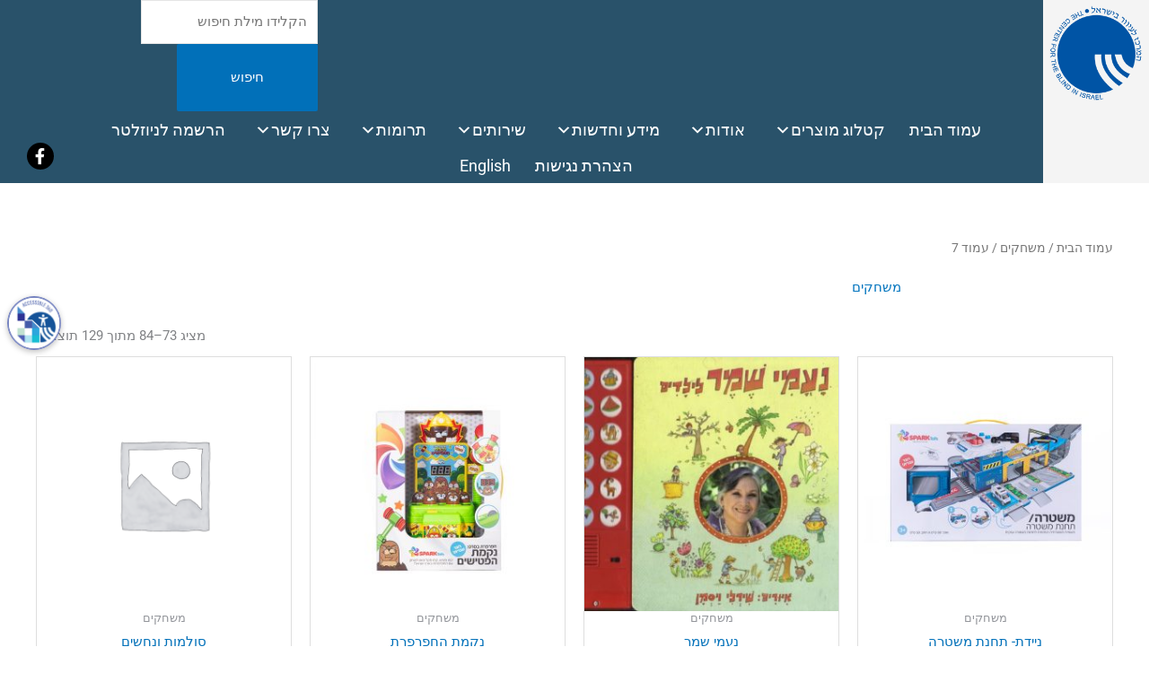

--- FILE ---
content_type: text/css
request_url: https://ibcu.org.il/wp-content/uploads/elementor/css/post-676.css?ver=1768432653
body_size: 623
content:
.elementor-676 .elementor-element.elementor-element-16ce23e:not(.elementor-motion-effects-element-type-background), .elementor-676 .elementor-element.elementor-element-16ce23e > .elementor-motion-effects-container > .elementor-motion-effects-layer{background-color:#29526a;}.elementor-676 .elementor-element.elementor-element-16ce23e{transition:background 0.3s, border 0.3s, border-radius 0.3s, box-shadow 0.3s;margin-top:0px;margin-bottom:0px;padding:0px 0px 0px 0px;}.elementor-676 .elementor-element.elementor-element-16ce23e > .elementor-background-overlay{transition:background 0.3s, border-radius 0.3s, opacity 0.3s;}.elementor-676 .elementor-element.elementor-element-50260b3:not(.elementor-motion-effects-element-type-background) > .elementor-widget-wrap, .elementor-676 .elementor-element.elementor-element-50260b3 > .elementor-widget-wrap > .elementor-motion-effects-container > .elementor-motion-effects-layer{background-color:#f4f4f4;}.elementor-676 .elementor-element.elementor-element-50260b3 > .elementor-element-populated{transition:background 0.3s, border 0.3s, border-radius 0.3s, box-shadow 0.3s;}.elementor-676 .elementor-element.elementor-element-50260b3 > .elementor-element-populated > .elementor-background-overlay{transition:background 0.3s, border-radius 0.3s, opacity 0.3s;}.elementor-widget-image .widget-image-caption{font-family:var( --e-global-typography-text-font-family ), Sans-serif;font-weight:var( --e-global-typography-text-font-weight );}.elementor-bc-flex-widget .elementor-676 .elementor-element.elementor-element-93f9446.elementor-column .elementor-widget-wrap{align-items:center;}.elementor-676 .elementor-element.elementor-element-93f9446.elementor-column.elementor-element[data-element_type="column"] > .elementor-widget-wrap.elementor-element-populated{align-content:center;align-items:center;}.elementor-676 .elementor-element.elementor-element-c7c2986 > .elementor-container > .elementor-column > .elementor-widget-wrap{align-content:center;align-items:center;}.elementor-676 .elementor-element.elementor-element-40fd169 > .elementor-widget-wrap > .elementor-widget:not(.elementor-widget__width-auto):not(.elementor-widget__width-initial):not(:last-child):not(.elementor-absolute){margin-block-end:0px;}.elementor-bc-flex-widget .elementor-676 .elementor-element.elementor-element-62f7601.elementor-column .elementor-widget-wrap{align-items:center;}.elementor-676 .elementor-element.elementor-element-62f7601.elementor-column.elementor-element[data-element_type="column"] > .elementor-widget-wrap.elementor-element-populated{align-content:center;align-items:center;}.elementor-676 .elementor-element.elementor-element-62f7601.elementor-column > .elementor-widget-wrap{justify-content:center;}.elementor-676 .elementor-element.elementor-element-d59bb00 > .elementor-container > .elementor-column > .elementor-widget-wrap{align-content:center;align-items:center;}.elementor-676 .elementor-element.elementor-element-c97bf4b > .elementor-widget-wrap > .elementor-widget:not(.elementor-widget__width-auto):not(.elementor-widget__width-initial):not(:last-child):not(.elementor-absolute){margin-block-end:0px;}.elementor-bc-flex-widget .elementor-676 .elementor-element.elementor-element-ee1dce7.elementor-column .elementor-widget-wrap{align-items:center;}.elementor-676 .elementor-element.elementor-element-ee1dce7.elementor-column.elementor-element[data-element_type="column"] > .elementor-widget-wrap.elementor-element-populated{align-content:center;align-items:center;}.elementor-676 .elementor-element.elementor-element-ee1dce7.elementor-column > .elementor-widget-wrap{justify-content:center;}.elementor-theme-builder-content-area{height:400px;}.elementor-location-header:before, .elementor-location-footer:before{content:"";display:table;clear:both;}@media(min-width:768px){.elementor-676 .elementor-element.elementor-element-50260b3{width:9.188%;}.elementor-676 .elementor-element.elementor-element-93f9446{width:90.828%;}.elementor-676 .elementor-element.elementor-element-40fd169{width:69.508%;}.elementor-676 .elementor-element.elementor-element-62f7601{width:30.45%;}.elementor-676 .elementor-element.elementor-element-c97bf4b{width:94.86%;}.elementor-676 .elementor-element.elementor-element-ee1dce7{width:5.098%;}}

--- FILE ---
content_type: text/css
request_url: https://ibcu.org.il/wp-content/uploads/elementor/css/post-673.css?ver=1768432653
body_size: 649
content:
.elementor-673 .elementor-element.elementor-element-e8c94b2:not(.elementor-motion-effects-element-type-background), .elementor-673 .elementor-element.elementor-element-e8c94b2 > .elementor-motion-effects-container > .elementor-motion-effects-layer{background-color:#000000;}.elementor-673 .elementor-element.elementor-element-e8c94b2{padding:15px 0px 0px 0px;}.elementor-673 .elementor-element.elementor-element-59996b2.elementor-column > .elementor-widget-wrap{justify-content:center;}.elementor-widget-heading .elementor-heading-title{font-family:var( --e-global-typography-primary-font-family ), Sans-serif;font-weight:var( --e-global-typography-primary-font-weight );}.elementor-673 .elementor-element.elementor-element-f867431{text-align:center;}.elementor-673 .elementor-element.elementor-element-f867431 .elementor-heading-title{font-size:20px;color:#ffffff;}.elementor-widget-button .elementor-button{font-family:var( --e-global-typography-accent-font-family ), Sans-serif;font-weight:var( --e-global-typography-accent-font-weight );}.elementor-673 .elementor-element.elementor-element-189af12 .elementor-button{background-color:#ffffff;font-family:"Assistant", Sans-serif;font-weight:bold;fill:#000000;color:#000000;border-style:solid;border-width:1px 1px 1px 1px;border-color:#ffffff;}.elementor-673 .elementor-element.elementor-element-189af12 .elementor-button:hover, .elementor-673 .elementor-element.elementor-element-189af12 .elementor-button:focus{background-color:#000000;color:#ffffff;border-color:#ffffff;}.elementor-673 .elementor-element.elementor-element-189af12 .elementor-button:hover svg, .elementor-673 .elementor-element.elementor-element-189af12 .elementor-button:focus svg{fill:#ffffff;}.elementor-widget-image .widget-image-caption{font-family:var( --e-global-typography-text-font-family ), Sans-serif;font-weight:var( --e-global-typography-text-font-weight );}.elementor-673 .elementor-element.elementor-element-2fea1fb{text-align:end;}.elementor-673 .elementor-element.elementor-element-2fea1fb img{width:41%;}.elementor-673 .elementor-element.elementor-element-411ad97 .elementor-button{background-color:#ffffff;font-family:"Assistant", Sans-serif;font-weight:bold;fill:#000000;color:#000000;}.elementor-widget-text-editor{font-family:var( --e-global-typography-text-font-family ), Sans-serif;font-weight:var( --e-global-typography-text-font-weight );}.elementor-673 .elementor-element.elementor-element-51df2d7{font-family:"Assistant", Sans-serif;font-size:14px;font-weight:bold;line-height:1em;color:#ffffff;}.elementor-673 .elementor-element.elementor-element-24a3dee{font-family:"Assistant", Sans-serif;font-size:14px;font-weight:bold;line-height:1em;color:#ffffff;}.elementor-theme-builder-content-area{height:400px;}.elementor-location-header:before, .elementor-location-footer:before{content:"";display:table;clear:both;}@media(max-width:767px){.elementor-673 .elementor-element.elementor-element-51df2d7{text-align:center;}.elementor-673 .elementor-element.elementor-element-24a3dee{text-align:center;}}@media(min-width:768px){.elementor-673 .elementor-element.elementor-element-59996b2{width:32.448%;}.elementor-673 .elementor-element.elementor-element-374b317{width:48.889%;}.elementor-673 .elementor-element.elementor-element-f7555cc{width:51.103%;}.elementor-673 .elementor-element.elementor-element-650ca01{width:33.491%;}.elementor-673 .elementor-element.elementor-element-1da17c4{width:34.09%;}}/* Start custom CSS for html, class: .elementor-element-b5db028 */text-align: center;/* End custom CSS */

--- FILE ---
content_type: text/css
request_url: https://ibcu.org.il/wp-content/themes/divineastrachild/style.css?ver=1.0.0.1560761629
body_size: 1354
content:
/*
Theme Name: DivineAstraChild
Template: astra
Author: Brainstorm Force
Author URI: http://wpastra.com/about/
Description: Astra is the fastest, fully customizable &amp; beautiful theme suitable for blogs, personal portfolios and business websites. It is very lightweight (less than 50KB on frontend) and offers unparalleled speed. Built with SEO in mind, Astra comes with schema.org code integrated so search engines will love your site. Astra offers plenty of sidebar options and widget areas giving you a full control for customizations. Furthermore, we have included special features and templates so feel free to choose any of your favorite page builder plugin to create pages flexibly. Some of the other features: # WooCommerce Ready # Responsive # Compatible with major plugins # Translation Ready # Extendible with premium addons # Regularly updated # Designed, Developed, Maintained &amp; Supported by Brainstorm Force. Looking for a perfect base theme? Look no further. Astra is fast, fully customizable and beautiful theme!
Version: 1.0.0.1560761629
Updated: 2019-06-17 11:53:49

*/

.fa-envelope:before {
    content: "\f0e0";
    color: #fff!important;
}
.fa-youtube:before {
    content: "\f167";
    color: #fff!important;
}

span.fa.fa-envelope {
    color: #d33a35!important;
}

.header-facebook .fa-facebook
{
	width:30px;
	height:30px;
	background-color:#000;
	font-size:18px;
	line-height:30px;
	border-radius:50%;
	color:#fff;
}
.header-facebook .fa-facebook:hover{
	background-color:#19313e;
}
.elementor-posts .elementor-post__excerpt p {
   color: #3a3a3a !important;
}

.contact-form-home label
{
	color:#fff;
}

.contact-form-contact-page p
{
	margin-bottom:1em;
}

span .wpcf7-not-valid {
    border: 1px solid #ff0000 !important;
}

#pp-payment {
    display: none;
}
span.ast-shop-product-out-of-stock {
  bottom: auto !important;
}

.woocommerce ul.products li.product, .woocommerce-page ul.products li.product
{
	border:1px solid #dedede;
	text-align:center !important;
}

.sub-title p, .term-description p
{
	text-align:center;
	color:#000;
	font-size:22px !important;
	font-weight:600;
}

.tinv-wishlist .tinv-header{
	display:none;
}

.woocommerce span.onsale{
	min-width: 4em;
    min-height: 4em;
    line-height: 4em;
}


td.col-price ins {
display:none!important;
}

.wc-product-table td>:first-child{
	text-decoration: none;
}
.page-title {
	color: #0274be;
}

.home .home-bottom-icons a {
	text-decoration: none;
}

.page-title {
	width: 60vw;
    margin: 20px auto;
	padding:0 20px 0 20px
}
@media only screen and (max-width: 768px) {
	.page-title {
	width: 100vw;
	}
}
/*english donate page*/
.page-id-1759 .site-content {
	direction:ltr;
}
/*
@media print {

	.elementor-676,.elementor-location-footer,.a360-dialog,.a360-main-btn,.page-title,.sub-title,.elementor-element-52b78c8b {
		display:none;
	}
	 .elementor-section.elementor-section-boxed > .elementor-container {
    max-width: initial !important;
	}
	.page-id-4683 body {
		padding:0 !important;
		margin:0 !important;
	}
	.page-id-4683 .elementor-section .elementor-container {
		margin-right: initial;
	}
}*/

--- FILE ---
content_type: text/css
request_url: https://ibcu.org.il/wp-content/themes/divineastrachild/donation.css?ver=1.0.0.1560761629
body_size: 2810
content:
.main-image { display: none; }
.color-green {}
.color-white { color: white; }

#donation-wrapper .elementor-shortcode { text-align: center; }

body.page-template-donations-page-php #main > img { margin-bottom: 25px; max-width: 100%; }
body.page-template-donations-page-php  .logo-images .logo-image:first-child { display: none; }

.donation_monthly .content * { display: inline; }
body.rtl .donation_monthly .content { padding-right: 17px; font-size: 20px; line-height: 25px !important; }
body.rtl .donation_monthly .content p { font-size: 16px; line-height: 0.6cm !important; }
body:not(.rtl) .donation_monthly .content { padding-left: 17px; }
.donation-more-link { max-width: 100%; font-family: alef hebrew, gomme; font-weight: 700; }
.donation-more-link img { max-width: 100%; }
.page.page-template-donations-page-php:not(.v2) #content { max-width: 520px; width: 100%; }

body:not(.v2) .donation-sidebar { max-width: 386px; width: 100%; }
.donation-button-wrapper { margin-bottom: 18px; }

body.v2 .main-content-wrapper { display: flex; justify-content: space-between; }
body.v2 .donation-sidebar { max-width: 380px; width: 100%; }

body.v2 #content { max-width: 440px; width: 100%; }

.alternative-boxes-wrapper { display: flex; flex-wrap: wrap; justify-content: space-between; }
.alternative-box { padding: 5px 16px; box-sizing: border-box; background-color: #08416C; display: flex; justify-content: space-between; align-items: center; height: 68px; }
.entry-content .alternative-box h3 { color: #edb3bf; font-weight: bold; padding: 0; margin: 0; font-family: gomme; font-size: 22px; }

.entry-content .alternative-box p { font-size: 11px; line-height: 12px; color: white; width: 45%; font-family: gomme; }
body.rtl .entry-content .alternative-box p { text-align: right; }
body:not(.rtl) .entry-content .alternative-box p { text-align: right; }
.alternative-cheque, .alternative-bank-transfer { width: 48.5%; }

.entry-content .alternative-box.alternative-bank-transfer h3 { width: 30%; }
.entry-content .alternative-box.alternative-cheque h3 { width: 75%; direction: rtl;text-align: center; }
.entry-content .alternative-box.alternative-igul { background-color: transparent; padding: 0; margin-top: 15px; }
.entry-content .alternative-box.alternative-igul .img-wrapper { background-color: #08416C; max-height: 100%; height: 68px; min-width: 128px; }
.entry-content .alternative-box.alternative-igul .img-wrapper img { height: 100%; padding: 5px; }
.entry-content .alternative-box.alternative-igul p { width: 100%; padding: 0 20px 0 10px; box-sizing: border-box; }
.entry-content .alternative-box.alternative-igul p * { line-height: 16px !important; font-size: 15px; }

/* NEW: arrows */
.arrow-left-wrap {
	
}
.arrow-left {
    width: 16px;
    height: 38px;
    background-color: #8de698;

    clip-path: polygon(100% 100%, 100% 0, 0 50%);
}

.triangle {
  position: relative;
  margin: 3em;
  padding: 1em;
  box-sizing: border-box;
  background: #bada55;
  box-shadow: 0px 3px 3px 0 rgba(0, 0, 0, 0.4);
}
.triangle::after{
    content: "";
    position: absolute;
    width: 0;
    height: 0;
    margin-left: -0.5em;
    bottom: -2em;
    left: 50%;
    box-sizing: border-box;
    
    border: 1em solid black;
    border-color: transparent transparent #bada55 #bada55;
    
    transform-origin: 0 0;
    transform: rotate(-45deg);
    
    box-shadow: -3px 3px 3px 0 rgba(0, 0, 0, 0.4);
}
/* END: arrows */
/* START new donation box */
#donation-stage-1 { cursor: pointer; }

.donation-box-v2 { display: inline-block; width: 100%;background-color: rgba(255,255,255,0.5); border: 2px solid #08416C; max-width: 380px; }
.donation-box-v2-inner-wrapper { overflow: hidden; }
.donation-box-v2-inner { width: 5000px; transition: 0.3s all; /*display: flex;*/ position: relative; }
.donation-box-stage { position: relative; z-index: 10; display: inline-block; vertical-align: top; width: 380px; max-width: 100%; transition: 0.2s all; }
.donation-box-stage:not(.selected) { /*width: 0; height: 0;*/ opacity: 0; position: absolute; z-index: 0; }

.donation-box-v2 header { display: flex; }
.donation-box-v2 header label { position: relative; text-align: center; width: 33.33333%; padding: 19px 23px; background-color: white; color: #08416C !important; font-size: 1.3em !important; font-weight: bold; box-sizing: border-box; }
.donation-box-v2 header label:not(:last-child)::after {
	content: "";
	position: absolute;
	top: 0;
	right: 99%;
	height: 100%;
	width: 20px;
	background-repeat: no-repeat;
	background-size: 20px 100%;
	z-index: 20;
}

.donation-box-v2 header label.selected { background-color: #08416C; color: #edb3bf !important; }

.donation-box-v2 .donation-box-body { padding: 26px 40px; position: relative; width: 100%; height: 100%; box-sizing: border-box; }
.donation-box-v2-stage3 .donation-box-body	{ min-height: 715px; display: flex; flex-direction: column; }

.donation-type-section { display: flex; justify-content: space-between; }
.donation-type-btn { position: relative; cursor: pointer; padding: 8px 2px; width: 48.5%; border: none; color: #edb3bf !important; background-color: white; font-size: 1.3em !important; font-weight: bold; height: 65px; line-height: 1.0em; }
.donation-type-btn.selected { background-color: #edb3bf; color: white !important; }
.donation-type-btn input {
	display: block;
	position: absolute;
	top: 0;
	right: 0;
	width: 100%;
	height: 100%;
	opacity: 0;
	box-sizing: border-box;
	margin: 0;
	padding: 0;
	cursor: pointer;
}

.donation-amount-btn .regular-currency { color: #edb3bf /*#edb3bf*/; }
.donation-amount-section { margin-top: 33px; display: flex; justify-content: space-between; flex-wrap: wrap; }
.donation-amount-btn { margin-bottom: 15px; cursor: pointer; padding: 0; width: 48.5%; border: none; color: #edb3bf !important; background-color: white; font-size: 2.5em !important; font-weight: bold; height: 130px; line-height: 60px;  }
.donation-amount-btn.selected, .donation-amount-btn.selected .regular-currency { /*background-color: #edb3bf;*/ color: white !important; }
.donation-amount-btn .currency { position: absolute;bottom: 5px;left: 5px; color: #edb3bf; font-size: 1.3em; font-weight: bold; }

#custom-amount-wrapper, .input-wrapper {
	display: flex;
	
	justify-content: space-between;
	width: 100%;
	position: relative;
	margin-top: 20px;
}
.input-wrapper { flex-direction: column; }
#custom-amount-wrapper label, .input-wrapper label { font-size: 1.3em !important; line-height: 1.3em; background-color: #08416C; color: white !important;  }
#custom-amount-wrapper label { background-color: #0274be; color: #edb3bf !important; padding: 0 10px; }
#custom-amount-wrapper input, .input-wrapper input, .input-wrapper select { font-size: 1.3em; padding: 5px 10px; color: #edb3bf; }
/*.input-wrapper input[type="checkbox"] { height: 20px; }*/

#custom-amount-wrapper .currency { position: absolute;bottom: 5px;left: 5px; color: #edb3bf; font-size: 1.3em; font-weight: bold; }
#custom-price { width: 48.5%; box-sizing: border-box; }
#submit-wrapper, .choices-wrapper { display: block; }
.choices-wrapper { margin-top: 30px; margin-bottom: 7px; }
#donation-submit {
	display: block;
	border: none;
	background-color: #edb3bf;
	width: 100%;
	padding: 20px 10px;
	font-size: 1.3em;
	font-weight: bold;
	color: white;
	cursor: pointer;
}

/* stage 2 */
.entry-content .input-wrapper label { color: #edb3bf; font-size: 1.3em; line-height: 1.3em; }
.entry-content .input-wrapper input { font-size: 1.3em; padding: 5px 10px; color: #edb3bf; flex: 1; max-width: 300px; }
.input-wrapper input, .input-wrapper select { width: 240px; width: 100%; box-sizing: border-box; }
.donation-payment-method-wrapper { /* position: absolute; */ bottom: 20px; }
.donation-payment-method a { display: block; color: white; }

#cc-payment, #pp-payment {
	background-color: transparent;
	border: none;
	padding: 0;
	cursor: pointer;
	width: 265px;
	max-width: 100%;
}
#cc-payment img, #pp-payment img {
	width: 100%;
}	
#cc-payment {}
#pp-payment {}

/* stage 3 */
#cc-iframe {
	height: 100%;
	width: 100%;
	flex: 1;
}
/* transitions */
.donation-box-v2-stage2 input:invalid { color: red; }
/*
.donation-box-v2.stage2 .donation-box-v2-inner { transform: translate3d( 380px, 0, 0); }
.donation-box-v2.stage3 .donation-box-v2-inner { transform: translate3d( 760px, 0, 0); }
*/
/* END new donation box*/

/* chosen fix */

.chosen-container-single .chosen-single {
	background: #fff;
	padding: 5px 10px;
	border-radius: 0;
	height: auto;
}
.chosen-container-single .chosen-single div b {
	background-position: 0 8px;
}
.chosen-container-active.chosen-with-drop .chosen-single div b {
	background-position: -18px 8px;
}

/* strip */
.ticker-wrap { direction: rtl; }


@-webkit-keyframes ticker {
  100% {
    -webkit-transform: translate3d(+100%, 0, 0);
    transform: translate3d(+100%, 0, 0);
    visibility: visible;
  }
  0% {
    -webkit-transform: translate3d(0%, 0, 0);
    transform: translate3d(0%, 0, 0);
  }
}
@keyframes ticker {
  100% {
    -webkit-transform: translate3d(+100%, 0, 0);
    transform: translate3d(+100%, 0, 0);
    visibility: visible;
  }
  0% {
    -webkit-transform: translate3d(0%, 0, 0);
    transform: translate3d(0%, 0, 0);
  }
}

.donation-ticker-strip {
  display: inline-block;
  height: 4rem;
  line-height: 4rem;
  white-space: nowrap;
  padding-right: 100%;
  box-sizing: content-box;
  -webkit-animation-iteration-count: infinite;
  animation-iteration-count: infinite;
  -webkit-animation-timing-function: linear;
  animation-timing-function: linear;
  -webkit-animation-name: ticker;
  animation-name: ticker;
  -webkit-animation-duration: 90s;
  animation-duration: 90s;
}
.donation-ticker-strip p {
  display: inline-block;
  font-size: 1.5rem;
  color: #edb3bf;

}

.donation-ticker-strip p::after { content: "*"; margin: 0 5px; vertical-align: middle; }

/* donators wall */
.donators-wall {
	display: flex;
	flex-direction: row;
	flex-wrap: wrap;
	justify-content: space-between;
	text-align: center;
}

.donator-box {
	padding: 10px 20px;
	background-color: rgba(255,255,255,0.85);
	box-shadow: 0 0 14px 1px rgba(0, 0, 0, 0.73);
	width: 48%;
	max-width: 400px;
	margin: 8px 0;
	display: flex;
	align-items: flex-start;
	justify-content: space-between;
	background-repeat: no-repeat;
	background-size: cover;
	text-align: right;
}
.donator-box .p1 { width: 80%; }
.donator-box .p2 { width: 20%; }
.donator-msg { text-align: right; margin: 0; }
.donator-sum { text-align: right; }
.donator-box h3 { padding-left: 20px; text-align: right; font-weight: bold; }

/* END chosen fix */
@media only screen and (max-width: 989px) {
  body.v2 .main-content-wrapper { flex-direction: column-reverse; align-items: center; }
  #content { margin-top: 20px; }
}
.donation-box-v2 .donation-box-v2-inner { display: block; width: 100%; }
@media only screen and (max-width: 490px) {
	.donation-box-v2 header label { padding: 19px 17px; }
	
	.donation-box-stage { width: 100%; box-sizing: border-box; }
	body.v2 .donation-sidebar { max-width: calc(100vw - 20px); width: 100%; }
	.donation-box-v2 { max-width: 100%; }
	.donation-box-v2 .donation-box-body { padding: 26px 10px; }
	#custom-price { width: 130px; }
	.donation-type-btn { font-size: 1.2em !important; }
	.donation-amount-btn { font-size: 2.4em !important; }
	.input-wrapper input, .input-wrapper select { width: 100%; box-sizing: border-box; }
	#custom-amount-wrapper input, .input-wrapper input, .input-wrapper select { font-size: 1.1em; }
	#custom-amount-wrapper label, .input-wrapper label { font-size: 1.2em !important; line-height: 2.2em; }
	/* transitions */
	
	.donation-box-v2.stage2 .donation-box-v2-inner { /*transform: translate3d( calc(100vw - 20px), 0, 0);*/ }
	.donation-box-v2.stage3 .donation-box-v2-inner { /*transform: translate3d( calc(200vw - 40px), 0, 0);*/ }
}

.spinner-overlay::after {
	content: "";
	position: absolute;
	width: 100%;
	height: 100%;
	right: 0;
	top: 0;
	background-image: url('../../../../wp-admin/images/wpspin_light.gif');
	background-repeat: no-repeat;
	background-position: center;
	background-color: rgba(255,255,255,0.8);
	z-index: 999;
}

--- FILE ---
content_type: application/javascript
request_url: https://ibcu.org.il/wp-content/uploads/accessibility-a360.min.js
body_size: 20400
content:
const locales={he:{texts:[{title:"תו תקן נגישות 360°",description:'תו תקן הנגישות מעיד כי אתר זה מונגש ב-360 מעלות.\nתו תקן זה מוענק לאתר, לאחר הנגשתו ובדיקתו ע"י מומחי נגישות ואנשים עם מוגבלות באמצעות בדיקות ידניות ובשימוש בטכנולוגיות מסייעות.\nעל פי תו התקן, האתר עומד בסטנדרטים הגבוהים ביותר לנגישות דיגיטלית לשימושם של אנשים עם מוגבלויות.'},{title:"חוויית משתמש מקסימלית",description:"תו התקן מבטיח חוויית שימוש מיטבית לכלל הגולשים, ומקדם שוויון ונגישות ברחבי הרשת.\nאנו נמשיך לתת פתרונות ושדרוגים כדי לשפר את חוויית המשתמש בצורה המיטבית ביותר."},{title:"מחויבות לנגישות",description:"אנו מחויבים להמשיך ולשפר את הנגישות באתר ונמשיך לעקוב אחרי התקדמות ושינויים בתחום, על מנת להבטיח כי כלל המשתמשים יוכלו ליהנות מהתוכן והשירותים שלנו."},{title:"שיתוף פעולה מיוחד",description:"תו תקן זה הינו תולדה של שיתוף פעולה בין חברת GROUP 107 ועמותת המרכז לעיוור בישראל –ארגון הגג של ציבור האנשים עם עיוורון ולקויות ראייה בישראל, הפועלת לקידום מודעות לאנשים עם מוגבלות בראייה , לזכויותיהם, לקידום מעמדם, להשתלבותם ולשילובם בחברה בכל התחומי החיים.\nשיתוף פעולה זה מייצג מקצועיות ומומחיות בתחום הנגישות\nומבטיח תוצאות איכותיות ושיפור מתמיד בנגישות האתר.\nבמידה ונתקלתם בקושי כלשהו, נשמח לשמוע מכם ולעמוד לשירותכם!"}],actions:{openDialog:"פתח את תיבת הדו-שיח למידע על נגישות",contactForMore:"צור קשר למידע נוסף",contactUs:"צור קשר",closeDialog:"סגור"},contactUsHTML:'<h3 class="a360-h-title">צור קשר</h3><p>אנחנו כאן בשבילך! נשמח לענות על כל שאלה, בקשה או הערה שיש לך.</p><p class="a360-smb">פרטי התקשרות:</p><p class="a360-smb">טלפון: <a href="tel:+0775435379">077-5435379</a></p><p>אימייל: <a href="mailto:contact@group107.com">contact@group107.com</a></p><button id="returnButton">חזור</button>',redirect:'מופעל על ידי <a href="https://group107.com/accessibility-for-all">GROUP 107</a> ו <a href="https://ibcu.org.il">המרכז לעיוור בישראל<a/>'},en:{texts:[{title:"Accessibility Standard 360°",description:"The accessibility standard certifies that this site is accessible in 360 degrees.\nThis standard is awarded to a site after it has been made accessible and tested by accessibility experts and people with disabilities through manual tests and the use of assistive technologies.\nAccording to the standard, the site meets the highest standards of digital accessibility for the use of people with disabilities."},{title:"Maximum User Experience",description:"The standard ensures an optimal user experience for all visitors and promotes equality and accessibility across the web.\nWe will continue to provide solutions and upgrades to improve the user experience in the best possible way."},{title:"Commitment to Accessibility",description:"We are committed to continuing to improve accessibility on the site and will keep track of progress and changes in the field to ensure that all users can enjoy our content and services.\n"},{title:"Special Collaboration",description:"This standard is the result of a collaboration between GROUP 107 and the Israel Center for the Blind - the umbrella organization for the blind and visually impaired in Israel, which works to promote awareness of people with visual impairments, their rights, and to advance their status, integration, and inclusion in society in all areas of life.\nThis collaboration represents professionalism and expertise in the field of accessibility and ensures quality results and continuous improvement in site accessibility.\nIf you encounter any difficulties, we would be happy to hear from you and assist you!"}],actions:{openDialog:"Open accessibility information dialog",contactForMore:"Contact us for more information",contactUs:"Contact Us",closeDialog:"Close dialog"},contactUsHTML:'<h3 class="a360-h-title">Contact Us</h3><p>We are here for you! We would be happy to answer any questions, requests, or comments you may have.</p><p class="a360-smb">Contact details:</p><p class="a360-smb">Phone: <a href="tel:+0775435379">077-5435379</a></p><p>Email: <a href="mailto:contact@group107.com">contact@group107.com</a></p><button id="returnButton">Return</button>',redirect:'Operated by <a href="https://group107.com/accessibility-for-all">GROUP 107</a> and the <a href="https://ibcu.org.il">Israel Center for the Blind<a/>'}},htmlLang=document.documentElement.getAttribute("lang"),selectedLanguage=htmlLang.includes("he")?"he":"en",texts=locales[selectedLanguage].texts,actionsText=locales[selectedLanguage].actions,redirectText=locales[selectedLanguage].redirect,contactUsHTML=locales[selectedLanguage].contactUsHTML,button=document.createElement("button");button.classList.add("a360-main-btn"),button.setAttribute("aria-label",actionsText.openDialog),document.body.appendChild(button);const dialog=document.createElement("dialog");dialog.classList.add("a360-dialog"),dialog.setAttribute("aria-labelledby","dialogTitle"),dialog.setAttribute("aria-describedby","a360dialogContent"),dialog.setAttribute("role","dialog"),dialog.innerHTML='<div class="a360-dialog-header"><button id="a360closeDialog"><span></span><span></span></button></div><div id="a360dialogContent"></div>',document.body.appendChild(dialog);const dialogContent=dialog.querySelector("#a360dialogContent"),closeDialogButton=dialog.querySelector("#a360closeDialog");closeDialogButton.ariaLabel=actionsText.closeDialog;const populateMainContent=()=>{dialogContent.innerHTML="",texts.forEach(((t,e)=>{const n=document.createElement("h3");n.id=`dialogTitle${e}`,n.textContent=t.title,n.classList.add("a360-h-title");const a=document.createElement("p");a.textContent=t.description,dialogContent.appendChild(n),dialogContent.appendChild(a)}));const t=document.createElement("button");t.id="contactButton",t.textContent=actionsText.contactUs,t.setAttribute("aria-label",actionsText.contactForMore),dialogContent.appendChild(t);const e=document.createElement("p");e.id="a360redirect",e.innerHTML=redirectText,dialogContent.appendChild(e),t.addEventListener("click",showContactInfo)},showContactInfo=()=>{dialogContent.innerHTML=contactUsHTML;dialogContent.querySelector("#returnButton").addEventListener("click",populateMainContent)},style=document.createElement("style");style.textContent="\n        .a360-main-btn {\n            width: 60px;\n            height: 60px;\n            position: fixed;\n            top: 50%;\n            left: 8px;\n            padding: 0;\n            transform: translateY(var(--a360-btn-transformY, -50%));\n            border: none;\n            border-radius: 50%;\n            box-shadow: 0 2px 6px rgba(0, 0, 0, 0.25);\n            background: url('[data-uri]') no-repeat center;\n            background-size: contain;\n            cursor: pointer;\n            z-index: 1000;\n        }\n        .a360-dialog {\n            padding: 20px;\n            border: none;\n            border-radius: 8px;\n            box-shadow: 0 2px 10px rgba(0, 0, 0, 0.1);\n            width: clamp(300px, calc(100% - 64px), 624px);\n            margin: auto;\n            background-color: #fff;\n            font-family: Arial, sans-serif;\n        }\n        .a360-dialog * {\n            box-sizing: border-box;\n        }\n        .a360-dialog::backdrop {\n            background-color: rgba(0, 0, 0, 0.4);\n        }\n        .a360-dialog .a360-dialog-header {\n            display: flex;\n            justify-content: flex-end;\n        }\n        .a360-dialog #a360closeDialog {\n            padding: 10px;\n            position: relative;\n            display: flex;\n            align-items: center;\n            justify-content: center;\n            background-color: transparent;\n            box-shadow: none;\n            transform: rotate(45deg);\n        }\n        .a360-dialog #a360closeDialog span {\n            position: absolute;\n            width: 14px;\n            height: 2px;\n            border-radius: 2px;\n            background: black;\n        }\n        .a360-dialog #a360closeDialog span:last-child {\n            width: 2px;\n            height: 14px;\n        }\n        .a360-dialog #a360dialogContent {\n            max-height: 86vh;\n            overflow-y: auto;\n            padding-bottom: 6px;\n        }\n        .a360-dialog .a360-h-title {\n            margin: 0 0 12px;\n            font-size: 22px;\n            color: var(--a360-h-color, #333);\n        }\n        .a360-dialog p {\n            margin: 0 0 24px;\n            white-space: pre-line;\n            font-size: 18px;\n            color: var(--a360-pf-color, #555);\n        }\n        .a360-dialog button {\n            display: block;\n            margin: 0;\n            padding: 10px 20px;\n            font-size: 16px;\n            color: #fff;\n            background-color: #007bff;\n            border: none;\n            border-radius: 4px;\n            cursor: pointer;\n            box-shadow: 0 2px 4px rgba(0, 0, 0, 0.1);\n        }\n        .a360-dialog button:hover {\n            background-color: #0056b3;\n        }\n        .a360-dialog .a360-smb {\n            margin-bottom: 6px;\n        }\n        .a360-dialog #contactButton {\n            margin-top: 20px;\n        }\n        .a360-dialog #a360redirect {\n            margin: 24px 0 0;\n        }\n        @media screen and (max-width: 524px) {\n            .a360-dialog .a360-h-title {\n                margin: 0 0 12px;\n                font-size: 20px;\n                color: var(--a360-h-color, #333);\n            }\n            .a360-dialog p {\n                margin: 0 0 24px;\n                white-space: pre-line;\n                font-size: 16px;\n                color: var(--a360-pf-color, #555);\n            }\n        }\n    ",document.head.appendChild(style),populateMainContent(),button.addEventListener("click",(()=>{dialog.showModal(),dialogContent.focus()})),closeDialogButton.addEventListener("click",(()=>{dialog.close(),button.focus()})),dialog.addEventListener("keydown",(t=>{"Escape"===t.key&&(dialog.close(),button.focus())}));
